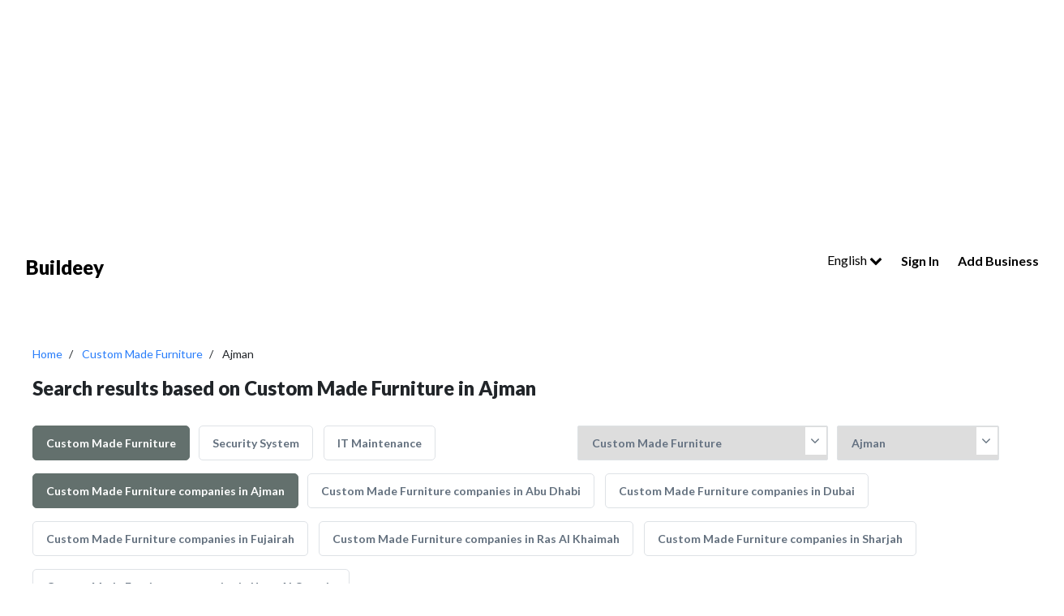

--- FILE ---
content_type: text/html; charset=UTF-8
request_url: https://buildeey.com/ae/custom-made-furniture/ajman
body_size: 6096
content:
<!DOCTYPE html>
<html lang="en">
<head>
    <title>Top Custom Made Furniture companies in Ajman | Buildeey</title>
	<meta charset="utf-8">
    <meta content='width=device-width, initial-scale=1.0, maximum-scale=1.0, user-scalable=0, shrink-to-fit=no' name='viewport' />
    <link rel="apple-touch-icon" sizes="76x76" href="https://buildeey.com/favicon.ico">
    <link rel="icon" type="image/ico" href="https://buildeey.com/favicon.ico" />
    <meta http-equiv="X-UA-Compatible" content="IE=edge,chrome=1" />
    <meta name="csrf-token" content="Ohu2zHq3ldweNCJt9UDtYGkwlwPaPO6EnxoFXp62">
    <!-- vite style -->
    <link rel="preload" as="style" href="https://buildeey.com/build/assets/app-033aef45.css" /><link rel="preload" as="style" href="https://buildeey.com/build/assets/app-024f4368.css" /><link rel="modulepreload" href="https://buildeey.com/build/assets/app-0842a197.js" /><link rel="modulepreload" href="https://buildeey.com/build/assets/select2-07c86508.js" /><link rel="stylesheet" href="https://buildeey.com/build/assets/app-033aef45.css" /><link rel="stylesheet" href="https://buildeey.com/build/assets/app-024f4368.css" /><script type="module" src="https://buildeey.com/build/assets/app-0842a197.js"></script>    <meta name="description" content="Discover now the best latest added Custom Made Furniture companies in Ajman with Buildeey.">
    <meta name="keywords" content="">
    <!-- Google tag (gtag.js) -->

    <script type="text/javascript" async="" src="https://www.google-analytics.com/analytics.js"></script>
    <script async src="https://www.googletagmanager.com/gtag/js?id=G-7LSRP7CCY7"></script>
    <script>
      window.dataLayer = window.dataLayer || [];
      function gtag(){dataLayer.push(arguments);}
      gtag('js', new Date());
    
      gtag('config', 'G-7LSRP7CCY7');

    </script>
        <!-- fb -->
        <script type="application/ld+json">
            {"@context":"https://schema.org","@type":"Organization","name":"Buildeey","description":"buildeey.com is a one stop site for all your building needs and the first directory to find best professionals and suppliers for building projects","url":"https://buildeey.com","sameAs":["https://www.facebook.com/buildeey","https://www.instagram.com/buildeey?igshid=YmMyMTA2M2Y"]}}
            </script>

        <style >[wire\:loading], [wire\:loading\.delay], [wire\:loading\.inline-block], [wire\:loading\.inline], [wire\:loading\.block], [wire\:loading\.flex], [wire\:loading\.table], [wire\:loading\.grid], [wire\:loading\.inline-flex] {display: none;}[wire\:loading\.delay\.shortest], [wire\:loading\.delay\.shorter], [wire\:loading\.delay\.short], [wire\:loading\.delay\.long], [wire\:loading\.delay\.longer], [wire\:loading\.delay\.longest] {display:none;}[wire\:offline] {display: none;}[wire\:dirty]:not(textarea):not(input):not(select) {display: none;}input:-webkit-autofill, select:-webkit-autofill, textarea:-webkit-autofill {animation-duration: 50000s;animation-name: livewireautofill;}@keyframes livewireautofill { from {} }</style>
</head>
<body class="body en" >
    <script async src="https://pagead2.googlesyndication.com/pagead/js/adsbygoogle.js?client=ca-pub-4047645071142125"
     crossorigin="anonymous"></script>
    <!-- Ads header -->
    <ins class="adsbygoogle"
     style="display:block"
     data-ad-client="ca-pub-4047645071142125"
     data-ad-slot="5635130437"
     data-ad-format="auto"
      data-full-width-responsive="true"></ins>
    <script>
     (adsbygoogle = window.adsbygoogle || []).push({});
    </script>    <div id="app">
        <div class="mobile-nav">
	<a href="https://buildeey.com/ae" class="mobile-nav-brand">Buildeey</a>
	<ul class="mobile-nav-actions">
		<li id="sidenav-trigger"><i class="fa fa-bars"></i></li>
	</ul>
	<div class="mobile-search-frame">
		<div class="mobile-search-input-wrapper">
			<input class="mobile-search" placeholder="Search"/>
		</div>
		<button class="mobile-search-btn">Search</button>
	</div>
	<div class="mobile-sidenav-frame">
		<div class="mobile-sidenav">
			<ul class="mobile-sidenav-list no-border">
				<li>
    <div class="dropdown">
    <button class="btn btn-secondary dropdown-toggle" type="button" id="dropdownMenuButton3" data-toggle="dropdown" aria-haspopup="true" aria-expanded="false">
      English <i class="fa fa-chevron-down icon-right"></i>
    </button>
    <div class="dropdown-menu" aria-labelledby="dropdownMenuButton3">
              <a class="dropdown-item" href="https://buildeey.com/ae/custom-made-furniture/ajman">English</a>
            <a class="dropdown-item" href="https://buildeey.com/ae-ar/custom-made-furniture/ajman">Arabic</a>
          </div>
  </div></li>
<li><a href="https://buildeey.com/login">Sign In</a></li>

<li class="highlight"><a href="https://buildeey.com/company-register">Add Business</a></li>

			</ul>
		</div>
	</div>
</div>
<div class="page-header page-header-clean">
	<div class="ph-content">
		<div class="header-row">
			<div class="hr-col hr-col-1">
				<a href="https://buildeey.com/ae" class="ph-title">Buildeey</a>
			</div>
			<div class="hr-col hr-col-2">
				<div class="ph-actions">
					<ul class="ph-links dropdown">
						<li>
    <div class="dropdown">
    <button class="btn btn-secondary dropdown-toggle" type="button" id="dropdownMenuButton3" data-toggle="dropdown" aria-haspopup="true" aria-expanded="false">
      English <i class="fa fa-chevron-down icon-right"></i>
    </button>
    <div class="dropdown-menu" aria-labelledby="dropdownMenuButton3">
              <a class="dropdown-item" href="https://buildeey.com/ae/custom-made-furniture/ajman">English</a>
            <a class="dropdown-item" href="https://buildeey.com/ae-ar/custom-made-furniture/ajman">Arabic</a>
          </div>
  </div></li>
<li><a href="https://buildeey.com/login">Sign In</a></li>
<li class="highlight"><a href="https://buildeey.com/company-register">Add Business</a></li>
					</ul>
				</div>
			</div>
		</div>
	</div>
</div>        <div class="content">
            <div class="content">
  <div class="body-row">
    <div class="br-col br-col-full" id="">
      <ul class="profiles-breadcrumbs">
        <li><a href="https://buildeey.com/ae">Home</a></li>
        <li><a href="https://buildeey.com/ae/custom-made-furniture">Custom Made Furniture</a></li>
        <li>Ajman</li>
      </ul>
            <h1 class="profiles-title">Search results based on Custom Made Furniture in Ajman</h1>
                  
            <div class="profiles-options">
        <div class="po-opts-frame">
    <div class="po-opts">
      <select id="categorySelecteor" class="redirect_to_selected">
        <option value="">All services</option>
                  <option  value="https://buildeey.com/ae/security-system">Security System</option>
                  <option  value="https://buildeey.com/ae/it-maintenance">IT Maintenance</option>
                  <option  value="https://buildeey.com/ae/home-automation">Home Automation</option>
                  <option  value="https://buildeey.com/ae/telecom-systems">Telecom Systems</option>
                  <option  value="https://buildeey.com/ae/cable-networking">Cable &amp; Networking</option>
                  <option  value="https://buildeey.com/ae/concrete-contractors">Concrete Contractors</option>
                  <option  value="https://buildeey.com/ae/demolition">Demolition</option>
                  <option  value="https://buildeey.com/ae/blocks-concrete-products">Blocks &amp; Concrete Products</option>
                  <option  value="https://buildeey.com/ae/structural-engineer">Structural Engineer</option>
                  <option  value="https://buildeey.com/ae/road-contractors">Road Contractors</option>
                  <option  value="https://buildeey.com/ae/pre-engineered-buildings">Pre - Engineered Buildings</option>
                  <option  value="https://buildeey.com/ae/steels-metals-construction">Steels &amp; Metals Construction</option>
                  <option  value="https://buildeey.com/ae/scaffolding">Scaffolding</option>
                  <option  value="https://buildeey.com/ae/soil-test">Soil Test</option>
                  <option  value="https://buildeey.com/ae/generator">Generator</option>
                  <option  value="https://buildeey.com/ae/heavy-equipments">Heavy Equipments</option>
                  <option  value="https://buildeey.com/ae/junk-removals">Junk Removals</option>
                  <option  value="https://buildeey.com/ae/waterproofing">Waterproofing</option>
                  <option  value="https://buildeey.com/ae/general-contractors">General Contractors</option>
                  <option  value="https://buildeey.com/ae/pre-fabricated-house">Pre - Fabricated House</option>
                  <option  value="https://buildeey.com/ae/portable-containers">Portable Containers</option>
                  <option  value="https://buildeey.com/ae/excavation">Excavation</option>
                  <option  value="https://buildeey.com/ae/foundation">Foundation</option>
                  <option  value="https://buildeey.com/ae/steel-metal-fabrication">Steel &amp; Metal Fabrication</option>
                  <option  value="https://buildeey.com/ae/drainage-system">Drainage System</option>
                  <option  value="https://buildeey.com/ae/airport-construction">Airport Construction</option>
                  <option  value="https://buildeey.com/ae/stone-marble">Stone &amp; Marble</option>
                  <option  value="https://buildeey.com/ae/wooden-products">Wooden Products</option>
                  <option  value="https://buildeey.com/ae/gypsum-products">Gypsum Products</option>
                  <option  value="https://buildeey.com/ae/building-material-suppliers">Building Material Suppliers</option>
                  <option  value="https://buildeey.com/ae/paint">Paint</option>
                  <option  value="https://buildeey.com/ae/lift-escalators">Lift &amp; Escalators</option>
                  <option  value="https://buildeey.com/ae/kitchen-bathroom">Kitchen &amp; Bathroom</option>
                  <option  value="https://buildeey.com/ae/fit-out-contractors">Fit - Out Contractors</option>
                  <option  value="https://buildeey.com/ae/specialist-contractors">Specialist Contractors</option>
                  <option  value="https://buildeey.com/ae/glass">Glass</option>
                  <option  value="https://buildeey.com/ae/kitchen-bathroom-accessories">Kitchen &amp; Bathroom Accessories</option>
                  <option  value="https://buildeey.com/ae/wall-wall-system-product">Wall &amp; Wall System Product</option>
                  <option  value="https://buildeey.com/ae/electrical-contractor">Electrical Contractor</option>
                  <option  value="https://buildeey.com/ae/mechanical">Mechanical</option>
                  <option  value="https://buildeey.com/ae/gypsum-work">Gypsum Work</option>
                  <option  value="https://buildeey.com/ae/window-suppliers">Window Suppliers</option>
                  <option  value="https://buildeey.com/ae/turn-key-contractors">Turn Key Contractors</option>
                  <option  value="https://buildeey.com/ae/door-suppliers">Door Suppliers</option>
                  <option  value="https://buildeey.com/ae/ironmongery">Ironmongery</option>
                  <option  value="https://buildeey.com/ae/fire-fighting-contractors">Fire Fighting Contractors</option>
                  <option  value="https://buildeey.com/ae/building-maintenance">Building Maintenance</option>
                  <option  value="https://buildeey.com/ae/permits-authority-approvals">Permits &amp; Authority Approvals</option>
                  <option  value="https://buildeey.com/ae/joinery">Carpentry and Joinery</option>
                  <option  value="https://buildeey.com/ae/roofing-system">Roofing System</option>
                  <option  value="https://buildeey.com/ae/aluminum">Aluminum</option>
                  <option  value="https://buildeey.com/ae/lighting">Lighting</option>
                  <option  value="https://buildeey.com/ae/railings">Railings</option>
                  <option  value="https://buildeey.com/ae/metal-supplier-contractor">Metal Supplier &amp; Contractor</option>
                  <option  value="https://buildeey.com/ae/manpower-solution">Manpower</option>
                  <option  value="https://buildeey.com/ae/home-solar-system">Home Solar System</option>
                  <option  value="https://buildeey.com/ae/facade-consulting">Facade Consulting</option>
                  <option  value="https://buildeey.com/ae/structural-engineer">Structural Engineer Consulting</option>
                  <option  value="https://buildeey.com/ae/electro-mechanical-consulting">Electro - Mechanical Consulting</option>
                  <option  value="https://buildeey.com/ae/road-consulting">Road Consulting</option>
                  <option  value="https://buildeey.com/ae/feasibility-studies">Feasibility Studies</option>
                  <option  value="https://buildeey.com/ae/project-management">Project Management</option>
                  <option  value="https://buildeey.com/ae/quality-controls">Quality Controls</option>
                  <option  value="https://buildeey.com/ae/environmental-consulting">Environmental Consulting</option>
                  <option  value="https://buildeey.com/ae/surveyors">Surveyors</option>
                  <option  value="https://buildeey.com/ae/safety-consulting">Safety Consulting</option>
                  <option  value="https://buildeey.com/ae/interior-design">Interior Design</option>
                  <option  value="https://buildeey.com/ae/drafting-services">Drafting Services</option>
                  <option  value="https://buildeey.com/ae/3d">3D Rendering and Visualizations</option>
                  <option  value="https://buildeey.com/ae/art">Art</option>
                  <option  value="https://buildeey.com/ae/model-makings">Model Makings</option>
                  <option  value="https://buildeey.com/ae/photography">Photography</option>
                  <option  value="https://buildeey.com/ae/architectural-design">Architectural Design</option>
                  <option  value="https://buildeey.com/ae/rental-furnitures">Rental Furnitures</option>
                  <option  value="https://buildeey.com/ae/event-management">Event Management</option>
                  <option  value="https://buildeey.com/ae/printing-services">Printing Services</option>
                  <option  value="https://buildeey.com/ae/stand-design">Stand Design</option>
                  <option  value="https://buildeey.com/ae/event-furniture-suppliers">Event Furniture Suppliers</option>
                  <option  value="https://buildeey.com/ae/landscape">Landscape</option>
                  <option  value="https://buildeey.com/ae/swimming-pools">Swimming Pools</option>
                  <option  value="https://buildeey.com/ae/garden-centers">Garden Centers &amp; Playground Equipment</option>
                  <option  value="https://buildeey.com/ae/shades-pergolas">Shades &amp; Pergolas</option>
                  <option  value="https://buildeey.com/ae/fences-gates">Fences, Gates &amp; Garage System</option>
                  <option  value="https://buildeey.com/ae/walkways">Walkways</option>
                  <option  value="https://buildeey.com/ae/tiles-porcelain-mosaics">Tiles, Porcelain &amp; Mosaics</option>
                  <option  value="https://buildeey.com/ae/wood-flooring">Wood Flooring</option>
                  <option  value="https://buildeey.com/ae/carpet-rug">Carpet &amp; Rug</option>
                  <option  value="https://buildeey.com/ae/decorative-concrete-flooring">Decorative Concrete Flooring</option>
                  <option  value="https://buildeey.com/ae/vinyl-flooring">Vinyl Flooring</option>
                  <option  value="https://buildeey.com/ae/special-flooring">Special Flooring</option>
                  <option  value="https://buildeey.com/ae/cladding-materials">Cladding Materials</option>
                  <option  value="https://buildeey.com/ae/home-furnitures">Home Furnitures</option>
                  <option  value="https://buildeey.com/ae/office-furnitures">Office Furnitures</option>
                  <option  value="https://buildeey.com/ae/accesorries">Accessories</option>
                  <option  value="https://buildeey.com/ae/appliances">Appliances</option>
                  <option  value="https://buildeey.com/ae/curtains">Curtains</option>
                  <option  value="https://buildeey.com/ae/fabric-textile-supplier">Fabric &amp; Textile Supplier</option>
                  <option  value="https://buildeey.com/ae/chimneys-fireplace">Chimneys &amp; Fireplace</option>
                  <option selected value="https://buildeey.com/ae/custom-made-furniture">Custom Made Furniture</option>
                  <option  value="https://buildeey.com/ae/cleaning-services">Cleaning Services</option>
                  <option  value="https://buildeey.com/ae/handyman">Handyman</option>
                  <option  value="https://buildeey.com/ae/ac-maintenance">AC Maintenance</option>
                  <option  value="https://buildeey.com/ae/locksmiths">Locksmiths</option>
                  <option  value="https://buildeey.com/ae/plumbing-maintenance">Plumbing Maintenance</option>
                  <option  value="https://buildeey.com/ae/electrical-maintenance">Electrical Maintenance</option>
                  <option  value="https://buildeey.com/ae/pest-control">Pest Control</option>
                  <option  value="https://buildeey.com/ae/home-security">Home Security</option>
                  <option  value="https://buildeey.com/ae/furniture-assembly">Furniture Assembly</option>
                  <option  value="https://buildeey.com/ae/home-maintenance">Home Maintenance</option>
                  <option  value="https://buildeey.com/ae/moving-services">Moving Services</option>
                  <option  value="https://buildeey.com/ae/marina">Marina</option>
                  <option  value="https://buildeey.com/ae/ship-maintenance">Ship Maintenance</option>
                  <option  value="https://buildeey.com/ae/yacht-interior">Yacht Interior</option>
                  <option  value="https://buildeey.com/ae/water-tank">Water Tank</option>
                  <option  value="https://buildeey.com/ae/hotel-supplies">Hotel Supplies</option>
                  <option  value="https://buildeey.com/ae/acoustic">Acoustic</option>
              </select>
      <i class="fa fa-angle-down" aria-hidden="true"></i>
    </div>
    <div class="po-opts">
      <!--<div class="title">Selected City</div>-->
      <select id="citySelecteor" class="redirect_to_selected">
        <option value="">All cities</option>
                    <option selected value="https://buildeey.com/ae/city/ajman">Ajman</option>
         
                    <option  value="https://buildeey.com/ae/city/abu-dhabi">Abu Dhabi</option>
         
                    <option  value="https://buildeey.com/ae/city/dubai">Dubai</option>
         
                    <option  value="https://buildeey.com/ae/city/fujairah">Fujairah</option>
         
                    <option  value="https://buildeey.com/ae/city/ras-al-khaimah">Ras Al Khaimah</option>
         
                    <option  value="https://buildeey.com/ae/city/sharjah">Sharjah</option>
         
                    <option  value="https://buildeey.com/ae/city/umm-al-quwain">Umm Al Quwain</option>
         
              </select>
      <i class="fa fa-angle-down" aria-hidden="true"></i>
    </div>
  </div>        <ul class="profiles-types">
          <li class="active">
            <a  href="https://buildeey.com/ae/custom-made-furniture">Custom Made Furniture</a>
          </li>
                    <li>
            <a  href="https://buildeey.com/ae/security-system">Security System</a>
          </li>
                    <li>
            <a  href="https://buildeey.com/ae/it-maintenance">IT Maintenance</a>
          </li>
                  </ul>
       
        <ul class="profiles-types">
          <li class="active"><a href="https://buildeey.com/ae/custom-made-furniture/ajman">
            Custom Made Furniture companies in Ajman
          </a></li>
                    <li >
            <a href="https://buildeey.com/ae/custom-made-furniture/abu-dhabi">
              Custom Made Furniture companies in Abu Dhabi
            </a>
        </li>
                    <li >
            <a href="https://buildeey.com/ae/custom-made-furniture/dubai">
              Custom Made Furniture companies in Dubai
            </a>
        </li>
                    <li >
            <a href="https://buildeey.com/ae/custom-made-furniture/fujairah">
              Custom Made Furniture companies in Fujairah
            </a>
        </li>
                    <li >
            <a href="https://buildeey.com/ae/custom-made-furniture/ras-al-khaimah">
              Custom Made Furniture companies in Ras Al Khaimah
            </a>
        </li>
                    <li >
            <a href="https://buildeey.com/ae/custom-made-furniture/sharjah">
              Custom Made Furniture companies in Sharjah
            </a>
        </li>
                    <li >
            <a href="https://buildeey.com/ae/custom-made-furniture/umm-al-quwain">
              Custom Made Furniture companies in Umm Al Quwain
            </a>
        </li>
                  </ul>
      </div>
 
      <div class="results-text ">There are 4 companies found in Custom Made Furniture</div>
    </div>
    <div class="br-col br-col-1">
    <div class="profile-section">
      <div class="ps-row">
        <div class="ps-col ps-col-1">
          <div
            class="ps-img-frame"
            style="
              background-image: url('https://buildeey.com/uploads/gallery/betop-furniture-factory%2Fgm2.webp');
            "
          >
            <div class="ps-img-filter">
              <a href="https://buildeey.com/profile/betop-furniture-factory"
                ><img
                  class="ps-img"
                  src="https://buildeey.com/uploads/gallery/betop-furniture-factory%2Fgm2.webp"
              /></a>
            </div>
          </div>
        </div>
        <div class="ps-col ps-col-2">
          <a
            href="https://buildeey.com/profile/betop-furniture-factory"
            class="ps-title"
            >Betop Furniture Factory</a
          >
          <div class="ps-loc">
            <i class="fas fa-map-marker-alt" aria-hidden="true"></i>
                        <p class="oldadress black"> </p>
                        
          </div>
          <ul class="ps-links">
                        <li><a href="https://buildeey.com/ae/home-furnitures">Home Furnitures</a></li>
                        <li><a href="#">Ajman</a></li>
          </ul>
          <div class="ps-services">
            <p>Services:</p>
            <ul class="pss-list">
                                          <li>
                <i class="fas fa-hard-hat" aria-hidden="true"></i
                >Home Furnitures
              </li>
                            <li>
                <i class="fas fa-hard-hat" aria-hidden="true"></i
                >Office Furnitures
              </li>
                            <li>
                <i class="fas fa-hard-hat" aria-hidden="true"></i
                >Custom Made Furniture
              </li>
                                        </ul>
          </div>
          <div class="ps-desc">
            Betop Furniture Factory is a distinguished furniture manufacturing company based in Dubai, known for... 
            <a href="https://buildeey.com/profile/betop-furniture-factory">See More</a>
          </div>
        </div>
        <div class="ps-col ps-col-3">
                    <div class="ps-bookmark">
            <i class="fa fa-bookmark" aria-hidden="true"></i>
            <span>Add to bookmark</span>
          </div>
                    <div
            class="ps-view ps-view-btn"
          >
            <i class="fa fa-phone" aria-hidden="true"></i>View Phone Number
          </div>
          <div class="ps-view ps-show-btn hidden" >
            <i class="fa fa-phone" aria-hidden="true"></i>97168058184
          </div>
          <a
            class="ps-btn-link"
            href="https://buildeey.com/profile/betop-furniture-factory"
            ><button class="ps-btn">View Profile</button></a
          >
        </div>
      </div>
    </div>
        <div class="profile-section">
      <div class="ps-row">
        <div class="ps-col ps-col-1">
          <div
            class="ps-img-frame"
            style="
              background-image: url('/img/placeholder.webp');
            "
          >
            <div class="ps-img-filter">
              <a href="https://buildeey.com/profile/furnisouq"
                ><img
                  class="ps-img"
                  src="/img/placeholder.webp"
              /></a>
            </div>
          </div>
        </div>
        <div class="ps-col ps-col-2">
          <a
            href="https://buildeey.com/profile/furnisouq"
            class="ps-title"
            >FurniSouq</a
          >
          <div class="ps-loc">
            <i class="fas fa-map-marker-alt" aria-hidden="true"></i>
                        <p class="oldadress black"> </p>
                        
          </div>
          <ul class="ps-links">
                        <li><a href="https://buildeey.com/ae/furniture-assembly">Furniture Assembly</a></li>
                        <li><a href="#">Ajman</a></li>
          </ul>
          <div class="ps-services">
            <p>Services:</p>
            <ul class="pss-list">
                                          <li>
                <i class="fas fa-hard-hat" aria-hidden="true"></i
                >Furniture Assembly
              </li>
                            <li>
                <i class="fas fa-hard-hat" aria-hidden="true"></i
                >Rental Furnitures
              </li>
                            <li>
                <i class="fas fa-hard-hat" aria-hidden="true"></i
                >Home Furnitures
              </li>
                            <li>
                <i class="fas fa-hard-hat" aria-hidden="true"></i
                >Office Furnitures
              </li>
                            <li>
                <i class="fas fa-hard-hat" aria-hidden="true"></i
                >Custom Made Furniture
              </li>
                            <li>
                <i class="fas fa-hard-hat" aria-hidden="true"></i
                >Event Furniture Suppliers
              </li>
                                        </ul>
          </div>
          <div class="ps-desc">
            FurniSouq, a leading home &amp;amp; Office furniture store in Dubai, stands out for its diverse offering... 
            <a href="https://buildeey.com/profile/furnisouq">See More</a>
          </div>
        </div>
        <div class="ps-col ps-col-3">
                    <div class="ps-bookmark">
            <i class="fa fa-bookmark" aria-hidden="true"></i>
            <span>Add to bookmark</span>
          </div>
                    <div
            class="ps-view ps-view-btn"
          >
            <i class="fa fa-phone" aria-hidden="true"></i>View Phone Number
          </div>
          <div class="ps-view ps-show-btn hidden" >
            <i class="fa fa-phone" aria-hidden="true"></i>
          </div>
          <a
            class="ps-btn-link"
            href="https://buildeey.com/profile/furnisouq"
            ><button class="ps-btn">View Profile</button></a
          >
        </div>
      </div>
    </div>
        <div class="profile-section">
      <div class="ps-row">
        <div class="ps-col ps-col-1">
          <div
            class="ps-img-frame"
            style="
              background-image: url('https://buildeey.com/uploads/gallery/manderley-fine-furniture%2Fdinningfurniture.webp');
            "
          >
            <div class="ps-img-filter">
              <a href="https://buildeey.com/profile/manderley-fine-furniture"
                ><img
                  class="ps-img"
                  src="https://buildeey.com/uploads/gallery/manderley-fine-furniture%2Fdinningfurniture.webp"
              /></a>
            </div>
          </div>
        </div>
        <div class="ps-col ps-col-2">
          <a
            href="https://buildeey.com/profile/manderley-fine-furniture"
            class="ps-title"
            >Manderley Fine Furniture</a
          >
          <div class="ps-loc">
            <i class="fas fa-map-marker-alt" aria-hidden="true"></i>
                        <p class="oldadress black">545, Mount Pleasant Rd, Toronto, ON. M4S 2M5 Canad... </p>
                        
          </div>
          <ul class="ps-links">
                        <li><a href="https://buildeey.com/ae/home-furnitures">Home Furnitures</a></li>
                        <li><a href="#">Ajman</a></li>
          </ul>
          <div class="ps-services">
            <p>Services:</p>
            <ul class="pss-list">
                                          <li>
                <i class="fas fa-hard-hat" aria-hidden="true"></i
                >Home Furnitures
              </li>
                            <li>
                <i class="fas fa-hard-hat" aria-hidden="true"></i
                >Custom Made Furniture
              </li>
                                        </ul>
          </div>
          <div class="ps-desc">
            Immerse yourself in the timeless elegance of Stickley Mission oak furniture at Manderley Fine Furnit... 
            <a href="https://buildeey.com/profile/manderley-fine-furniture">See More</a>
          </div>
        </div>
        <div class="ps-col ps-col-3">
                    <div class="ps-bookmark">
            <i class="fa fa-bookmark" aria-hidden="true"></i>
            <span>Add to bookmark</span>
          </div>
                    <div
            class="ps-view ps-view-btn"
          >
            <i class="fa fa-phone" aria-hidden="true"></i>View Phone Number
          </div>
          <div class="ps-view ps-show-btn hidden" >
            <i class="fa fa-phone" aria-hidden="true"></i>416-486-3045
          </div>
          <a
            class="ps-btn-link"
            href="https://buildeey.com/profile/manderley-fine-furniture"
            ><button class="ps-btn">View Profile</button></a
          >
        </div>
      </div>
    </div>
        <div class="profile-section">
      <div class="ps-row">
        <div class="ps-col ps-col-1">
          <div
            class="ps-img-frame"
            style="
              background-image: url('/img/placeholder.webp');
            "
          >
            <div class="ps-img-filter">
              <a href="https://buildeey.com/profile/dana-office-furniture"
                ><img
                  class="ps-img"
                  src="/img/placeholder.webp"
              /></a>
            </div>
          </div>
        </div>
        <div class="ps-col ps-col-2">
          <a
            href="https://buildeey.com/profile/dana-office-furniture"
            class="ps-title"
            >DANA OFFICE FURNITURE</a
          >
          <div class="ps-loc">
            <i class="fas fa-map-marker-alt" aria-hidden="true"></i>
                        <p class="oldadress black"> </p>
                        
          </div>
          <ul class="ps-links">
                        <li><a href="https://buildeey.com/ae/custom-made-furniture">Custom Made Furniture</a></li>
                        <li><a href="#">Ajman</a></li>
          </ul>
          <div class="ps-services">
            <p>Services:</p>
            <ul class="pss-list">
                                          <li>
                <i class="fas fa-hard-hat" aria-hidden="true"></i
                >Custom Made Furniture
              </li>
                                        </ul>
          </div>
          <div class="ps-desc">
             
            <a href="https://buildeey.com/profile/dana-office-furniture">See More</a>
          </div>
        </div>
        <div class="ps-col ps-col-3">
                    <div class="ps-bookmark">
            <i class="fa fa-bookmark" aria-hidden="true"></i>
            <span>Add to bookmark</span>
          </div>
                    <div
            class="ps-view ps-view-btn"
          >
            <i class="fa fa-phone" aria-hidden="true"></i>View Phone Number
          </div>
          <div class="ps-view ps-show-btn hidden" >
            <i class="fa fa-phone" aria-hidden="true"></i>0507515442
          </div>
          <a
            class="ps-btn-link"
            href="https://buildeey.com/profile/dana-office-furniture"
            ><button class="ps-btn">View Profile</button></a
          >
        </div>
      </div>
    </div>
      
    <div class="profiles-footer">
      <div class="pf-info">1-10 of 4 results</div>
      
    </div>

  </div>
    <div class="br-col br-col-2">
    <div class="bposter">
      <img
        class="bposter-img"
        src="https://buildeey.com/assets/images/bpic.jpg"
      />
      <div class="bposter-title"></div>
      <div class="bposter-subtitle">Join your business now</div>
      <a href="https://buildeey.com/company-register"><button class="bposter-btn">Join Now</button></a>
    </div>

  </div>            
      </div>
</div>
        </div>
        <footer class="footer-frame footer-frame-short">
	<div class="errors">
			</div>
	<div class="footer-content">
		<div class="footer-header">
			<div class="fh-title">Buildeey.com</div>
			<div class="fh-opts">
				<div class="footer-dd">
    <img class="fdd-img" src="https://buildeey.com/uploads/ctry_flags/UAE.webp"/>
    <select class="country-selector redirect_to_selected" aria-labelledby="country selector">
                <option  selected  value="https://buildeey.com/ae">UAE</option>
                <option    value="https://buildeey.com/sa">Saudi Arabia</option>
                <option    value="https://buildeey.com/kw">Kuwait</option>
                <option    value="https://buildeey.com/qa">Qatar</option>
                <option    value="https://buildeey.com/bh">Bahrain</option>
                <option    value="https://buildeey.com/om">Oman</option>
                <option    value="https://buildeey.com/eg">Egypt</option>
                <option    value="https://buildeey.com/ph">Philippines</option>
                <option    value="https://buildeey.com/id">Indonesia</option>
                <option    value="https://buildeey.com/my">Malaysia</option>
                <option    value="https://buildeey.com/jo">Jordan</option>
                <option    value="https://buildeey.com/lb">Lebanon</option>
                <option    value="https://buildeey.com/ly">Libya</option>
                <option    value="https://buildeey.com/tn">Tunisia</option>
            </select>
</div>
				<div class="footer-dd">
    <select class="country-selector redirect_to_selected" aria-label="language selector" >
         
        <option selected  value="https://buildeey.com/ae/custom-made-furniture/ajman" >English</option>
         
        <option   value="https://buildeey.com/ae-ar/custom-made-furniture/ajman" >Arabic</option>
            </select>
</div>			</div>
		</div>
		<div class="footer-end-short">
			<ul class="footer-links-short">
				<li><a href="https://buildeey.com/about">About</a></li>
								<li><a href="https://buildeey.com/company-register">Add Business</a></li>
								<li><a href="https://buildeey.com/calculators">Calculators</a></li>
				<li><a href="https://buildeey.com/blog">Blog</a></li>
				<li><a href="https://buildeey.com/faqs">FAQs</a></li>
			</ul>
			<span class="copyright">Copyright © Buildeey Tech Buildeey logo, and related marks</span>
		</div>
	</div>
</footer>       
    </div>
    <script src="/livewire/livewire.js?id=90730a3b0e7144480175" data-turbo-eval="false" data-turbolinks-eval="false" ></script><script data-turbo-eval="false" data-turbolinks-eval="false" >window.livewire = new Livewire();window.Livewire = window.livewire;window.livewire_app_url = '';window.livewire_token = 'Ohu2zHq3ldweNCJt9UDtYGkwlwPaPO6EnxoFXp62';window.deferLoadingAlpine = function (callback) {window.addEventListener('livewire:load', function () {callback();});};let started = false;window.addEventListener('alpine:initializing', function () {if (! started) {window.livewire.start();started = true;}});document.addEventListener("DOMContentLoaded", function () {if (! started) {window.livewire.start();started = true;}});</script>
<script defer src="https://static.cloudflareinsights.com/beacon.min.js/vcd15cbe7772f49c399c6a5babf22c1241717689176015" integrity="sha512-ZpsOmlRQV6y907TI0dKBHq9Md29nnaEIPlkf84rnaERnq6zvWvPUqr2ft8M1aS28oN72PdrCzSjY4U6VaAw1EQ==" data-cf-beacon='{"version":"2024.11.0","token":"f78e3e2a8adb4ccd857c5e51700afa53","r":1,"server_timing":{"name":{"cfCacheStatus":true,"cfEdge":true,"cfExtPri":true,"cfL4":true,"cfOrigin":true,"cfSpeedBrain":true},"location_startswith":null}}' crossorigin="anonymous"></script>
</body>
</html>

--- FILE ---
content_type: text/html; charset=utf-8
request_url: https://www.google.com/recaptcha/api2/aframe
body_size: 267
content:
<!DOCTYPE HTML><html><head><meta http-equiv="content-type" content="text/html; charset=UTF-8"></head><body><script nonce="jhEYIGu1XuVQfdM_VMy4cw">/** Anti-fraud and anti-abuse applications only. See google.com/recaptcha */ try{var clients={'sodar':'https://pagead2.googlesyndication.com/pagead/sodar?'};window.addEventListener("message",function(a){try{if(a.source===window.parent){var b=JSON.parse(a.data);var c=clients[b['id']];if(c){var d=document.createElement('img');d.src=c+b['params']+'&rc='+(localStorage.getItem("rc::a")?sessionStorage.getItem("rc::b"):"");window.document.body.appendChild(d);sessionStorage.setItem("rc::e",parseInt(sessionStorage.getItem("rc::e")||0)+1);localStorage.setItem("rc::h",'1769948864010');}}}catch(b){}});window.parent.postMessage("_grecaptcha_ready", "*");}catch(b){}</script></body></html>